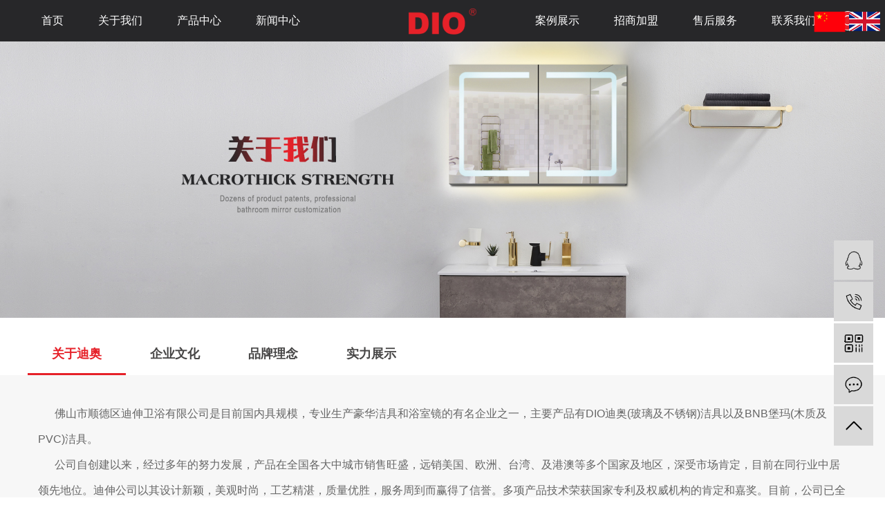

--- FILE ---
content_type: text/html;charset=utf-8
request_url: http://www.diobath.com/about_about/Companyprofile7aa.html
body_size: 5334
content:

<!DOCTYPE html>
<html lang="zh-CN">
<head>
    <meta charset="utf-8">
    <meta http-equiv="X-UA-Compatible" content="IE=edge">
	<meta name="baidu-site-verification" content="XlBuf6qIis" />
    <title>关于迪奥-佛山市顺德区迪伸卫浴有限公司</title>
    <meta name="keywords" content="关于迪奥"/>
    <meta name="description" content="佛山市顺德区迪伸卫浴有限公司是目前国内具规模，专业生产豪华洁具和浴室镜的有名企业之一，主要产品有DIO迪奥(玻璃及不锈钢)洁具以及BNB堡玛(木质及PVC)洁具。公司自创建以来，经过多年的努力发展，产品在全国各大中城市销售旺盛，远销美国、欧..."/>
    <meta name="viewport" content="width=device-width, initial-scale=1, maximum-scale=1, user-scalable=no">
    <link rel="shortcut icon" type="image/x-icon" href="http://www.diobath.com/"/>
    <link rel="stylesheet" href="http://www.diobath.com/template/default/assets/css/bootstrap.min.css">
    
    <link rel="stylesheet" href="http://www.diobath.com/template/default/assets/css/app.css">
    <link rel="stylesheet" href="http://www.diobath.com/template/default/assets/css/main.css">
    <link rel="stylesheet" href="http://www.diobath.com/template/default/assets/css/sample.css">
    <link rel="stylesheet" href="http://www.diobath.com/template/default/assets/css/slick.css">
    <script src="http://www.diobath.com/template/default/assets/js/jquery.min.js"></script>
    <script src="http://www.diobath.com/template/default/assets/js/slick.min.js"></script>
    <script>
    var config = {
        homeUrl: 'http://www.diobath.com/',
                copyCode: 0,
        isVisitor: 1
    }
</script>
<script src="http://www.diobath.com/template/default/assets/js/app.js"></script>


</head>
<body>
<div class="xymob-head visible-sm visible-xs">
    <div class="xymob-head-box">
        <div class="xymob-logo">
            <h1><a href="http://www.diobath.com/"><img src="http://www.diobath.com/data/upload/202005/20200522092110_616.png" /></a></h1>
        </div>
        <div class="xymob-navbtn">
            <span></span>
        </div>
        <div class="xymob-search-btn"><i class="icon-font icon-search"></i></div>
    </div>

    <div class="xymob-menu">
        <div class="xymob-menu-box">
            <ul class="xymob-nav">
                                <li>
                    <a href="/" >首页</a>
                                                                                </li>
                                <li>
                    <a href="http://www.diobath.com/about_about/" >关于我们</a>
                                                                                                    <div class="xymob-menu-jt"><i class="icon-font icon-down"></i></div>
                            <ul class="xymob-sub-menu">
                                                        <li><a href="http://www.diobath.com/about_about/Companyprofile7aa.html" >关于迪奥</a></li>
                                                        <li><a href="http://www.diobath.com/about_about/Companyhonorf05.html" >企业文化</a></li>
                                                        <li><a href="http://www.diobath.com/about_about/Brandcentere5c.html" >品牌理念</a></li>
                                                        <li><a href="http://www.diobath.com/about_about/Strengthdisplay33d.html" >实力展示</a></li>
                                                        </ul>
                                                                                        </li>
                                <li>
                    <a href="http://www.diobath.com/product/" >产品中心</a>
                                                                                                    <div class="xymob-menu-jt"><i class="icon-font icon-down"></i></div>
                            <ul class="xymob-sub-menu">
                                                        <li><a href="http://www.diobath.com/product/Bluminummirrorcabine/" >铝合金镜柜</a></li>
                                                        <li><a href="http://www.diobath.com/product/Bathroommirror791/" >浴室镜子</a></li>
                                                        <li><a href="http://www.diobath.com/product/Stainlesssteelmirror/" >不锈钢镜柜</a></li>
                                                        <li><a href="http://www.diobath.com/product/kitchenshelf686/" >铝合金置物架</a></li>
                                                        </ul>
                                                                                        </li>
                                <li>
                    <a href="http://www.diobath.com/news/" >新闻中心</a>
                                                                                                    <div class="xymob-menu-jt"><i class="icon-font icon-down"></i></div>
                            <ul class="xymob-sub-menu">
                                                        <li><a href="http://www.diobath.com/news/Companynewsb59/" >公司新闻</a></li>
                                                        <li><a href="http://www.diobath.com/news/Industryknowledgefcf/" >行业知识</a></li>
                                                        </ul>
                                                                                        </li>
                                <li>
                    <a href="http://www.diobath.com/case/" >案例展示</a>
                                                                                                    <div class="xymob-menu-jt"><i class="icon-font icon-down"></i></div>
                            <ul class="xymob-sub-menu">
                                                        <li><a href="http://www.diobath.com/case/Case6cc/" >经典案例</a></li>
                                                        </ul>
                                                                                        </li>
                                <li>
                    <a href="http://www.diobath.com/about_join/" >招商加盟</a>
                                                                                                    <div class="xymob-menu-jt"><i class="icon-font icon-down"></i></div>
                            <ul class="xymob-sub-menu">
                                                        <li><a href="http://www.diobath.com/about_join/Invitebusiness3c1.html" >加盟政策</a></li>
                                                        <li><a href="http://www.diobath.com/about_join/Cooperationrequired4.html" >合作要求</a></li>
                                                        <li><a href="http://www.diobath.com/about_join/Joinprocessd78.html" >加盟流程</a></li>
                                                        </ul>
                                                                                        </li>
                                <li>
                    <a href="http://www.diobath.com/about_fuwu/" >售后服务</a>
                                                                                                    <div class="xymob-menu-jt"><i class="icon-font icon-down"></i></div>
                            <ul class="xymob-sub-menu">
                                                        <li><a href="http://www.diobath.com/about_fuwu/Aftersalesservicef0d.html" >服务理念</a></li>
                                                        <li><a href="http://www.diobath.com/about_fuwu/Servicepolicy14f.html" >售后服务</a></li>
                                                        </ul>
                                                                                        </li>
                                <li>
                    <a href="http://www.diobath.com/about_contact/" >联系我们</a>
                                                                                                    <div class="xymob-menu-jt"><i class="icon-font icon-down"></i></div>
                            <ul class="xymob-sub-menu">
                                                        <li><a href="http://www.diobath.com/about_contact/lxc2e.html" >联系我们</a></li>
                                                        </ul>
                                                                                        </li>
                
            </ul>
            <div class="xymob-dlbtn">
                                <a href="http://www.diobath.com/login.php"><i class="icon-font icon-dl"></i>登 录</a>
                            </div>
        </div>
    </div>

    <div class="xymob-search">
        <div class="xymob-search-close-btn"><i class="icon-font icon-close"></i></div>
        <div class="xymob-search-box">
            <form method="get" name="formsearch" id="formsearch" action="http://www.diobath.com/search.php">
                <input type="text" name="wd" id="keyword" placeholder="请输入关键词搜索"/>
                <button type="submit" id="s_btn"><i class="icon-font"></i></button>
            </form>
        </div>
        <div class="xymob-seaerch-wz">
            <span>全站搜索</span>
            <a href="http://www.diobath.com/search.php?wd=led%E7%81%AF%E9%95%9C">led灯镜</a><a href="http://www.diobath.com/search.php?wd=led%E6%B5%B4%E5%AE%A4%E9%95%9C%E6%9F%9C">led浴室镜柜</a><a href="http://www.diobath.com/search.php?wd=%E9%93%9D%E5%90%88%E9%87%91%E9%95%9C%E6%9F%9C%E7%94%9F%E4%BA%A7%E5%8E%82%E5%AE%B6">铝合金镜柜生产厂家</a>
        </div>
    </div>
</div>

<div class="sample-head hidden-xs hidden-sm">
    <div class="vn1200">
          <div id="menu" >
<ul class="nav clearfix">
        <li>
        <a href="/" >首页        </a>
                                 </li>
        <li>
        <a href="http://www.diobath.com/about_about/" >关于我们        </a>
                                                    <div class="sec">
                                <a href="http://www.diobath.com/about_about/Companyprofile7aa.html" >关于迪奥</a>
                                <a href="http://www.diobath.com/about_about/Companyhonorf05.html" >企业文化</a>
                                <a href="http://www.diobath.com/about_about/Brandcentere5c.html" >品牌理念</a>
                                <a href="http://www.diobath.com/about_about/Strengthdisplay33d.html" >实力展示</a>
                                </div>
                                        </li>
        <li>
        <a href="http://www.diobath.com/product/" >产品中心        </a>
                                                    <div class="sec">
                                <a href="http://www.diobath.com/product/Bluminummirrorcabine/" >铝合金镜柜</a>
                                <a href="http://www.diobath.com/product/Bathroommirror791/" >浴室镜子</a>
                                <a href="http://www.diobath.com/product/Stainlesssteelmirror/" >不锈钢镜柜</a>
                                <a href="http://www.diobath.com/product/kitchenshelf686/" >铝合金置物架</a>
                                </div>
                                        </li>
        <li>
        <a href="http://www.diobath.com/news/" >新闻中心        </a>
                                                    <div class="sec">
                                <a href="http://www.diobath.com/news/Companynewsb59/" >公司新闻</a>
                                <a href="http://www.diobath.com/news/Industryknowledgefcf/" >行业知识</a>
                                </div>
                                        </li>
        <li>
        <a href="http://www.diobath.com/case/" >案例展示        </a>
                                                    <div class="sec">
                                <a href="http://www.diobath.com/case/Case6cc/" >经典案例</a>
                                </div>
                                        </li>
        <li>
        <a href="http://www.diobath.com/about_join/" >招商加盟        </a>
                                                    <div class="sec">
                                <a href="http://www.diobath.com/about_join/Invitebusiness3c1.html" >加盟政策</a>
                                <a href="http://www.diobath.com/about_join/Cooperationrequired4.html" >合作要求</a>
                                <a href="http://www.diobath.com/about_join/Joinprocessd78.html" >加盟流程</a>
                                </div>
                                        </li>
        <li>
        <a href="http://www.diobath.com/about_fuwu/" >售后服务        </a>
                                                    <div class="sec">
                                <a href="http://www.diobath.com/about_fuwu/Aftersalesservicef0d.html" >服务理念</a>
                                <a href="http://www.diobath.com/about_fuwu/Servicepolicy14f.html" >售后服务</a>
                                </div>
                                        </li>
        <li>
        <a href="http://www.diobath.com/about_contact/" >联系我们        </a>
                                                    <div class="sec">
                                <a href="http://www.diobath.com/about_contact/lxc2e.html" >联系我们</a>
                                </div>
                                        </li>
    </ul>
</div>

<script type="text/javascript">

$(function(){
    $('.nav > li').hover(function(){
        var sec_count  = $(this).find('.sec a').length;
        var a_height   = $(this).find('.sec a').eq(0).height();
        var sec_height =  sec_count *a_height;
        $(this).find('.sec').stop().animate({height:sec_height},300);
    },function(){
        $(this).find('.sec').stop().animate({height:0},300);
    });
});


</script>          <div id="search3" class="search hidden-xs clearfix">
                <div class="search1"></div>
                <form method="get" name="formsearch" id="formsearch1" action="http://www.diobath.com/search.php">
                   <div class="triangle"></div>
                   <div class="sinput">
                               <input type="text" name="wd" id="keyword" placeholder="输入关键词"/>
                               <input type="submit" id="s_btn" class="iconfont" value="搜索"/>
                   </div>
                </form>
          </div>
          <div class="sample-logo">
             <a href="http://www.diobath.com/"><img alt="led灯镜" src="http://www.diobath.com/data/upload/202005/20200522081410_515.png" /></a>
          </div>
    </div>
	<div class="language" style = "right:7px !important;left:auto !important;">
	     <a href="http://www.diobath.com/"><img src = "/123.jpg" style = "width:50px;height:31.25px;"/></a>
	     <a href="/cn"><img src = "/timg.jpg" style = "width:45px;height:28px;"/></a>
	 </div>
 </div>
 
 <script type="text/javascript">
    $(" .search1").click(function() {
        if ($(this).parents('#search3').find("#formsearch1").css("display") == "none") {
            $(this).parents('#search3').find("#formsearch1").stop().slideDown();
        } else {
            $(this).parents('#search3').find("#formsearch1").stop().slideUp();
        }
    })
 </script>
 
 
 

<div class="page-banner">
        <img src="http://www.diobath.com/data/upload/202006/20200623103200_718.jpg" alt="关于我们">
    </div>



<div class="page-wrap">
                
        <div class="page-wrap-left xymob-menu-click">
            <div class="vn1200">
                <div class="xymob-left-close-btn"><i class="icon-font icon-close"></i></div>
                <div class="xypg-left">
                                        <div class="xypg-left-box xypg-left-menu">
                        <div class="xypg-left-title">
                            <h3>
                            简介<span></span>
                            </h3>
                        </div>
                        <div class="xypg-left-con">
                            
                            <ul class="xypg-left-nav">
        <li>
        <a href="http://www.diobath.com/about_about/Companyprofile7aa.html" >
        关于迪奥</a>
        <div class="first-nav-btn"></div>
            </li>
        <li>
        <a href="http://www.diobath.com/about_about/Companyhonorf05.html" >
        企业文化</a>
        <div class="first-nav-btn"></div>
            </li>
        <li>
        <a href="http://www.diobath.com/about_about/Brandcentere5c.html" >
        品牌理念</a>
        <div class="first-nav-btn"></div>
            </li>
        <li>
        <a href="http://www.diobath.com/about_about/Strengthdisplay33d.html" >
        实力展示</a>
        <div class="first-nav-btn"></div>
            </li>
    </ul>                            
                        </div>
                    </div>
                </div>
            </div>
        </div>
        

                
        <div class="page-wrap-right">
            <div class="vn1200">
                <div class="xypg-right-content">
                    
                    <p style="text-indent: 2em; line-height: 3em;"><span style="font-size: 16px;"></span></p><p style="text-indent: 2em; line-height: 3em;"><span style="font-size: 16px;">佛山市顺德区迪伸卫浴有限公司是目前国内具规模，专业生产豪华洁具和浴室镜的有名企业之一，主要产品有DIO迪奥(玻璃及不锈钢)洁具以及BNB堡玛(木质及PVC)洁具。</span></p><p style="text-indent: 2em; line-height: 3em;"><span style="font-size: 16px;">公司自创建以来，经过多年的努力发展，产品在全国各大中城市销售旺盛，远销美国、欧洲、台湾、及港澳等多个国家及地区，深受市场肯定，目前在同行业中居领先地位。迪伸公司以其设计新颖，美观时尚，工艺精湛，质量优胜，服务周到而赢得了信誉。多项产品技术荣获国家专利及权威机构的肯定和嘉奖。目前，公司已全面通过ISO9001:2000国际质量体系认证，并荣获佛山市“标准化良好行为企业”称号。</span></p><p style="text-indent: 2em; line-height: 3em;"><span style="text-indent: 2em; font-size: 16px;">为进一步开拓发展国内外市场，迪伸公司热忱期待与广大客户商合作交流。高素质的人才储备和科学的管理机制，将为您提供完善高效的服务。</span></p><p style="text-indent: 2em; line-height: 3em;"><span style="font-size: 16px;"><br/></span></p><p style="line-height: 3em;"><img src="/data/upload/202005/1590626805817217.jpg" title="1590626805817217.jpg" alt="00封面.jpg"/><br/></p>
                    
                </div>
                            </div>
        </div>
        

                
        <div class="page-mob-tool">
            <ul>
                <li class="xymob-page-navbtn"><i class="icon-font icon-dots-horizontal"></i></li>
                <li class="xymob-page-backtop"><i class="icon-font icon-top"></i></li>
            </ul>
        </div>
        

</div>


<div class="sample-foot">
	<div class="vn1200">
		<ul class="ads4 hidden-xs hidden-sm">
						<li>
				<a href="" class="img" >
					<div class="imgs">
						<img src="http://www.diobath.com/data/upload/202005/20200523080633_963.png" alt="案例" />
					</div>
					<h3>案例</h3>
				</a>
			</li>
						<li>
				<a href="" class="img" >
					<div class="imgs">
						<img src="http://www.diobath.com/data/upload/202005/20200523080646_972.png" alt="新闻" />
					</div>
					<h3>新闻</h3>
				</a>
			</li>
						<li>
				<a href="" class="img" >
					<div class="imgs">
						<img src="http://www.diobath.com/data/upload/202005/20200523080659_558.png" alt="视频" />
					</div>
					<h3>视频</h3>
				</a>
			</li>
						<li>
				<a href="" class="img" >
					<div class="imgs">
						<img src="http://www.diobath.com/data/upload/202005/20200523080713_216.png" alt="加盟" />
					</div>
					<h3>加盟</h3>
				</a>
			</li>
					</ul>
		<div class="foot-con clearfix hidden-xs hidden-sm">
			<div class="foot-all foot1">
				<h3>产品中心</h3>
				<ul class="secs">
													<li>
								<a href="http://www.diobath.com/product/Bluminummirrorcabine/" >铝合金镜柜</a>
							</li>
													<li>
								<a href="http://www.diobath.com/product/Bathroommirror791/" >浴室镜子</a>
							</li>
													<li>
								<a href="http://www.diobath.com/product/Stainlesssteelmirror/" >不锈钢镜柜</a>
							</li>
													<li>
								<a href="http://www.diobath.com/product/kitchenshelf686/" >铝合金置物架</a>
							</li>
										</ul>
			</div>
			<div class="foot-all foot2">
				<h3>招商加盟</h3>
				<ul class="secs">
													<li>
								<a href="http://www.diobath.com/about_join/Invitebusiness3c1.html" >加盟政策</a>
							</li>
													<li>
								<a href="http://www.diobath.com/about_join/Cooperationrequired4.html" >合作要求</a>
							</li>
													<li>
								<a href="http://www.diobath.com/about_join/Joinprocessd78.html" >加盟流程</a>
							</li>
										</ul>
			</div>
			<div class="foot-all foot3">
				<h3>售后服务</h3>
				<ul class="secs">
													<li>
								<a href="http://www.diobath.com/about_fuwu/Aftersalesservicef0d.html" >服务理念</a>
							</li>
													<li>
								<a href="http://www.diobath.com/about_fuwu/Servicepolicy14f.html" >售后服务</a>
							</li>
										</ul>
			</div>
			<div class="foot-all foot4">
				<h3>关于我们</h3>
				<ul class="secs">
													<li>
								<a href="http://www.diobath.com/about_about/Companyprofile7aa.html" >关于迪奥</a>
							</li>
													<li>
								<a href="http://www.diobath.com/about_about/Companyhonorf05.html" >企业文化</a>
							</li>
													<li>
								<a href="http://www.diobath.com/about_about/Brandcentere5c.html" >品牌理念</a>
							</li>
													<li>
								<a href="http://www.diobath.com/about_about/Strengthdisplay33d.html" >实力展示</a>
							</li>
										</ul>
			</div>
			<div class="foot-all foot5">
				<h3>新闻中心</h3>
				<ul class="secs">
													<li>
								<a href="http://www.diobath.com/news/Companynewsb59/" >公司新闻</a>
							</li>
													<li>
								<a href="http://www.diobath.com/news/Industryknowledgefcf/" >行业知识</a>
							</li>
										</ul>
			</div>
			<div class="foot-erweima">
				<p><img src="/data/upload/202005/1590193887689307.png" title="1590193887689307.png" alt="未标题-38.png"/></p>
			</div>
		</div>
		<div class="foot-jishu clearfix">
			<div class="jishu-left">
				All rights reserved   ©    <span>佛山市顺德区迪伸卫浴有限公司</span>
			</div>
			<div class="jishu-left">
				<a href = "https://beian.miit.gov.cn/" target="_blank" rel = "nofollow"> &nbsp; &nbsp; &nbsp; &nbsp; &nbsp; 粤ICP备18019364号</a>
			    <a href = "/sitemap1.html" target="_blank" > &nbsp; &nbsp; &nbsp; &nbsp; &nbsp; 网站地图</a>
				<a href = "sitemap1.xml" target="_blank" > &nbsp; &nbsp; &nbsp; &nbsp; &nbsp; xml</a>
			</div>
			<div class="jishu-right">
				技术支持:顺的网络
			</div>
		</div>
	</div>
</div>

<!-- 右侧客服 -->
<!-- 侧边工具栏 -->
<div id="toolbar">
    <ul>
                        <li><a href="http://wpa.qq.com/msgrd?v=3&amp;uin=710726452&amp;site=qq&amp;menu=yes" target="_blank">
            <span class="icon-font icon-qq"></span>
            <span class="wz">客服咨询</span>
        </a></li>
                        <li><a href="javascript:;">
            <span class="icon-font icon-phone"></span>
            <span class="wz"></span>
        </a></li>
        <li class="ewm">
            <span class="icon-font icon-ewm"></span>
                        <div class="ewm-box"><img src="http://www.diobath.com/data/upload/202005/20200526160002_170.png" alt="二维码" /></div>
                    </li>
        <li><a href="http://www.diobath.com/inquiry/">
            <span class="icon-font icon-message"></span>
            <span class="wz">在线留言</span>
        </a></li>
        <li class="backtop"><span class="icon-font icon-top"></span></li>
    </ul>
</div>

<script>
    $(function () {
        // 返回顶部
        app.backTop("#toolbar .backtop",300);
        var imgUrl = 'http://www.diobath.com/';
        if($(".ewm-box img").attr('src') == imgUrl ) {
            $(".ewm-box").remove();
        }
    })
</script>



<script src="http://www.diobath.com/template/default/assets/js/main.js"></script>
<script src="http://www.diobath.com/template/default/assets/js/common.js"></script>


<script type="text/javascript">document.write(unescape("%3Cspan id='cnzz_stat_icon_1279037610'%3E%3C/span%3E%3Cscript src='https://v1.cnzz.com/z_stat.php%3Fid%3D1279037610%26show%3Dpic1' type='text/javascript'%3E%3C/script%3E"));</script>
</body>
</html>


--- FILE ---
content_type: text/css
request_url: http://www.diobath.com/template/default/assets/css/main.css
body_size: 2823
content:
/*初始化样式*/
html {
    margin: 0;
    padding: 0;
    border: 0;
}

body,
div,
span,
object,
iframe,
h1,
h2,
h3,
h4,
p,
blockquote,
pre,
a,
address,
code,
b,
em,
img,
dl,
dt,
dd,
ol,
ul,
li,
fieldset,
form,
label,
footer,
header,
hgroup,
nav,
section {
    margin: 0;
    padding: 0;
    border: 0;
}

body {
    background: #fff;
    color: #666;
    position: relative;
    font: 12px/1.5 Microsoft YaHei, arial, 宋体, sans-serif;
    vertical-align: baseline;
    width: 100%;
    overflow-x: hidden;
}

a {
    text-decoration: none;
    outline: none;
}

a:link {
    color: #666;
}

a:visited {
    color: #666;
}

a:hover,
a:active,
a:focus {
    color: #009b4c;
    text-decoration: none;
    outline: none;
}

input {
    padding: 0;
    margin: 0;
    font-family: 'Microsoft YaHei';
}

img {
    border: none;
    background: none;
    vertical-align: middle;
}

ul,
ol,
li {
    list-style-type: none;
}

select,
input,
img,
select {
    vertical-align: middle;
}

table {
    border-collapse: collapse;
    border-spacing: 0
}

table,
th,
td {
    vertical-align: middle
}

.clearfix:after {
    content: ".";
    display: block;
    height: 0;
    clear: both;
    overflow: hidden;
    visibility: hidden;
}

.clearfix {
    zoom: 1
}

.clearboth {
    height: 0px;
    line-height: 0px;
    overflow: hidden;
    clear: both;
    font-size: 0px;
}

h1,
h2,
h3,
h4 {
    font-size: 12px;
    font-weight: bold;
}

hr {
    border: 0;
    border-top: 1px solid #ccc;
    height: 0;
}
.xypg-right-content img{max-width:100%; height:auto !important;width:auto !important;}
.xypg-right-content {padding: 0px 15px;}
/*----- Common css ------*/
.fl {
    float: left;
}

.fr {
    float: right;
}

.di {
    _display: inline;
}

.fwn {
    font-weight: normal;
}

.dib {
    *display: inline;
    _zoom: 1;
    _display: inline;
    _font-size: 0px;
}


/*滚动*/
#demo {
    overflow: hidden;
    width: 100%;
    margin: 0 auto;
}

#indemo {
    float: left;
    width: 800% !important;
}

#demo1 {
    float: left;
}

#demo2 {
    float: left;
}

#m_demo {
    overflow: hidden;
    width: 92%;
    margin: 0 auto;
}

#m_indemo {
    float: left;
    width: 800% !important;
}

#m_demo1 {
    float: left;
}

#m_demo2 {
    float: left;
}


.wh {
    width: 1200px;
    margin: 0 auto;
}

.pos {
    position: relative;
    width: 1920px;
    left: 50%;
    margin-left: -960px;
}

.com-img {
    display: inline;
    overflow: hidden;
    margin: 0 auto;
    display: table;
}

.com-img img {
    transition: all 0.8s;
    -webkit-transition: all 0.8s;
    -moz-transition: all 0.8s;
    -o-transition: all 0.8s;
}

.com-img:hover img {
    transform: scale(1.2);
    -webkit-transform: scale(1.2);
    -moz-transform: scale(1.2);
    -o-transform: scale(1.2);
    -ms-transform: scale(1.2);
}



.roll_product {
    float: left;
}

.plist {
    margin-top: 56px;
}

.plist li {
    margin-right: 15px;
    margin-bottom: 15px;
}

.plist li:nth-child(3n) {
    margin-right: 0;
}

.plist li a.img {
    border: 1px solid #e5e5e5;
    display: block;
}

.plist li a.img img {
    width: 388px;
    height: 388px;
}

.plist li h3 a {
    display: block;
    color: #fff;
    font-size: 16px;
    font-weight: normal;
}

/*头部样式*/
.top1 {
    height: 27px;
    background: #e6e6e6;
    color: #595959;
    line-height: 27px;
    overflow: hidden;
    font-size: 13px;
}

.top2 {
    height: 143px;
    overflow: hidden;
}

#header {
    width: 1000px;
    margin: 0 auto;
}

.logo {
    float: left;
    line-height: 143px;
}

.top2 .k2 {
    margin-top: 35px;
    font-size: 16px;
    color: #333333;
    line-height: 35px;
    text-align: right;
}

.topLink {
    float: right;
    text-align: right;
    position: relative;
    z-index: 9999;
}

.translate {
    width: 100px;
    position: absolute;
    left: 0;
    top: 10px;
    z-index: 9999;
}

.tran-in {
    left: 120px;
}

.translate li {
    border: 1px dashed #cccccc;
    line-height: 26px;
    text-align: left;
    background: #fff;
}

.translate li a {
    display: block;
    padding-left: 10px;
    background: url(../images/dot4.png) no-repeat 88% 11px;
}

.translate li a:hover {
    text-decoration: none;
    color: #275cea;
    cursor: pointer;
}

.translate-en {
    display: none;
    padding: 6px;
    padding-top: 0px;
}

.translate li .translate-en a {
    padding-left: 0px;
    text-align: center;
    background: #fff;
    border-bottom: 1px solid #cccccc;
}

.translate li .translate-en a:hover {
    font-weight: bold;
}

.topLink .f_count {
    color: #ff0000;
    font-size: 13px;
    font-weight: bold;
}

.topLink .k1 a {
    color: #595959;
}

.topLink .k2 {
    color: #074b91;
    font-size: 14px;
    font-family: "微软雅黑";
}


/*热门搜索*/
.sou {
    margin: 15px 0;
}

#formsearch {
    float: right;
}

.hotSearch {
    float: left;
    height: 24px;
    line-height: 24px;
    font-weight: normal;
}

#search-type {
    float: left;
    width: 100px;
    height: 24px;
    border: 1px solid #c8c8c8;
    margin-right: 5px;
}


/*搜索和热门搜索*/
.hotSearch a {
    margin-right: 6px;
}



/*首页banner*/
.banner {
    position: relative;
}

.banner {
    width: 100%;
    height: 100%;
}

.banner ul.bb {
    position: relative;
    padding: 0px;
    margin: 0px;
    z-index: 5;
    width: 100%;
    height: 100%;
}

.banner ul.bb li {
    position: absolute;
    display: none;
    width: 100%;
    height: 100%;
}

.banner ul.bb li a {
    width: 100%;
    display: block;
    height: 100%;
}

.banner ul.bb li a img {
    width: 100%;
    height: 100%;
}

.banner .num {
    position: absolute;
    right: 0;
    bottom: 40px;
    z-index: 100;
    text-align: center;
    width: 100%;
}

.banner .num li {
    display: inline-block;
    margin: 0 5px;
    width: 61px;
    height: 6px;
    text-indent: -100px;
    overflow: hidden;
    background: #009b4c;
}

.banner .num li.num_hover {
    background-color: #e15616;
}

.banner .num li.num_hover a {
    color: #fff;
}

.banner .num li a {
    float: left;
    display: inline;
    text-align: center;
    color: #666;
    text-decoration: none;
    cursor: pointer;
    width: 16px;
    height: 16px;
    line-height: 16px;
}




/*导航栏样式*/
.nav li {
    text-align: center;
    float: left;
    position: relative;
    z-index: 999;
    margin-left: 0.83%;
}

.nav li:nth-child(1){
    margin-left: 0px;
}

.nav li:nth-child(5){
    margin-left: 27.4%;
}

.nav li a {
    display: block;
    line-height: 60px;
    color: #fff;
    height: 60px;
    padding: 0 20px;
    font-size: 16px;
}

.nav li a:hover {
    color: #fff;
    text-decoration: none;
    background-color: #e62129;
}

.nav>li>a:focus,
.nav>li>a:hover {
    text-decoration: none;
    background-color: #e62129;
}

.nav .sec {
    height: 0;
    background: #009b4c;
    color: #fff;
    overflow: hidden;
    z-index: 9999;
    position: absolute;
    top: 60px;
    left: 0px;
    width: 100%;
    display: none;
}

.nav .sec a {
    background: #009b4c;
    color: #fff;
    height: 38px;
    line-height: 38px;
    font-size: 14px;
}

.nav .sec a:hover {
    background: #e15616;
    text-decoration: none;
}


@media(max-width:1300px){
    .nav li:nth-child(5){
        margin-left: 25%;
    }
}

@media(max-width:1024px){
    .nav li:nth-child(5){
        margin-left: 15%;
    }
}










/*友情链接*/
.link {
    border-top: 7px solid #ed8e06;
    border-bottom: 1px solid #098732;
    padding: 17px 0;
    background: #009b4c;
    margin-top: 43px;
}

.f_link {
    width: 1200px;
    height: 40px;
    line-height: 40px;
    margin: 0 auto;
    background: url(../images/link.png)no-repeat left;
}

/*页面底部*/
#footer {
    height: 321px;
    background: #009b4c;
}

.ff_er {
    width: 324px;
    height: 304px;
    background: #009b4c;
}

.ff_er h3 {
    font-weight: normal;
    color: #fff;
    font-size: 24px;
    padding-top: 42px;
}

.ff_er .er {
    margin-top: 30px;
    text-align: center;
    font-size: 20px;
    color: #fff;
    line-height: 50px;
}

.ff_cont h3 {
    color: #fff;
    font-size: 24px;
    font-weight: normal;
    margin-bottom: 6px;
}

.ff_cont {
    width: 414px;
    padding-right: 65px;
    background: url(../images/line2.png) no-repeat right top;
    margin-top: 42px;
    color: #fff;
    font-size: 14px;
    line-height: 26px;
    border-right: 1px solid #d8e1dd;
    padding-bottom: 20px;
}

.ff_cont a {
    color: #fff;
    font-size: 14px;
}

.nav_foot {
    width: 395px;
    margin-top: 65px;
    line-height: 39px;
}

.nav_foot a {
    color: #fff;
    font-size: 14px;
}

.copyright {
    text-align: center;
    line-height: 24px;
}














/*内页左侧样式*/


/*.left{width: 225px;float: left;}
.right{width: 940px;float: right;}
.xypg-case-list li{width:300px;}
.xypg-product-list li{width: 293px;}
.xypg-product-list li .img img{width: 271px;height: 205px;}
.relate-product-slick .owl-item .img img{    width: 213px;height: 159px;}
.xypg-case-list li .img img{width: 300px;height: 300px;}
.page-product-inquiry a{color: #fff;}
.page-mob-tool{display: none;}*/
.page-product-inquiry a {
    color: #fff;
}

#menu{
    position: relative;
}


.language{
    position: absolute;
    line-height: 60px;
    left:0;
    z-index: 999;
    top: 0px;
    color: #fff;
}

.language a{
    font-size: 14px;
    color: #fff;
}
















--- FILE ---
content_type: text/css
request_url: http://www.diobath.com/template/default/assets/css/sample.css
body_size: 4225
content:
@charset "UTF-8";
.vn1200 {
  max-width: 1200px;
  margin: 0 auto;
}

.sample-head {
  background: #272729;
  position: relative;
}

.sample-head .vn1200 {
  position: relative;
}

.sample-head .vn1200 .sample-logo {
  width: 100%;
  position: absolute;
  top: 0px;
  left: 0px;
  line-height: 60px;
  z-index: 9;
  text-align: center;
}

.sample-head .vn1200 #search3 {
  width: 28px;
  height: 60px;
  cursor: pointer;
  position: absolute;
  right: -40px;
  top: 0px;
  z-index: 999;
}

.sample-head .vn1200 #search3 .search1 {
  width: 28px;
  height: 60px;
  background: url(../images/sss.png) no-repeat center center;
}

@media (max-width: 1300px) {
  .sample-head .vn1200 #search3 {
    right: 0px;
  }
}

.sample-head .vn1200 #formsearch1 {
  position: absolute;
  z-index: 20;
  top: 60px;
  right: 0;
  display: none;
  width: 350px;
  margin-left: -20px;
  padding: 20px;
  border: 1px solid #e0e0e0;
  background: #fff;
}

.sample-head .vn1200 #formsearch1 input {
  position: absolute;
  top: 1px;
  width: 100%;
  height: 34px;
  -webkit-transition: border-color .15s ease-in-out, -webkit-box-shadow .15s ease-in-out;
  border: 1px solid #ccc;
  -webkit-box-shadow: inset 0 1px 1px rgba(0, 0, 0, 0.075);
  box-shadow: inset 0 1px 1px rgba(0, 0, 0, 0.075);
}

.sample-head .vn1200 #formsearch1 input:focus {
  border-color: #66afe9;
  outline: 0;
  -webkit-box-shadow: inset 0 1px 1px rgba(0, 0, 0, 0.075), 0 0 8px rgba(102, 175, 233, 0.6);
  box-shadow: inset 0 1px 1px rgba(0, 0, 0, 0.075), 0 0 8px rgba(102, 175, 233, 0.6);
}

.sample-head .vn1200 .sinput {
  position: relative;
  height: 36px;
}

.sample-head .vn1200 #formsearch1 input#keyword {
  outline: none;
  text-indent: 6px;
}

.sample-head .vn1200 #formsearch1 input#s_btn {
  position: absolute;
  z-index: 2;
  top: 1px;
  right: -1px;
  width: 39px;
  height: 34px;
  border: 0;
  outline: none;
  color: #fff;
  background: #000;
  cursor: pointer;
  font-size: 13px;
}

.sample-head .vn1200 .search .triangle {
  position: absolute;
  top: -15px;
  right: 0;
  display: none\9;
  overflow: hidden;
  width: 320px;
  height: 15px;
}

/*鼠标经过*/
.product-pc {
    transition: all 0.2s linear;
}
.product-pc:hover {
    box-shadow: 0 10px 20px rgba(0,0,0,0.1);
    transform: translateY(-5px);
}

/*产品中心*/
.sample-product {
  background: #eeeeee;
  margin-top: 50px;
}

.sample-product .vn1200 {
  position: relative;
}

.sample-product .product-left {
  float: left;
  width: 56%;
}

.sample-product .product-left .title {
  text-align: center;
  margin-top: 115px;
}

.sample-product .product-left .title img {
  max-width: 100%;
}

.sample-product .product-left .wz {
  text-align: center;
  font-size: 12px;
  text-transform: uppercase;
  color: #595959;
  margin-top: 30px;
  line-height: 22px;
}

.sample-product .product-left .ads1 {
  width: 56%;
  position: absolute;
  left: 0px;
  bottom: 0px;
}

.sample-product .product-left .ads1 li {
  float: left;
  position: relative;
  width: 31%;
  margin-left: 3.5%;
}

.sample-product .product-left .ads1 li:nth-child(1) {
  margin-left: 0;
}

.sample-product .product-left .ads1 li img {
  width: 100%;
}

.sample-product .product-left .ads1 li h3 {
  position: absolute;
  width: 100%;
  left: 0px;
  bottom: 0px;
  line-height: 50px;
  font-size: 16px;
  color: #ffffff;
  font-family: "Arial";
  text-transform: uppercase;
  text-align: center;
  font-weight: 400;
}

.sample-product .product-right {
  float: right;
  width: 39.5%;
}

.sample-product .product-right li {
  position: relative;
}

.sample-product .product-right li img {
  width: 100%;
}

.sample-product .product-right li h3 {
  width: 100%;
  position: absolute;
  line-height: 58px;
  font-size: 14px;
  color: #ffffff;
  text-transform: uppercase;
  left: 0px;
  bottom: 0px;
  text-align: center;
  font-weight: 400;
}

@media (max-width: 768px) {
  .sample-product {
    padding: 0 1%;
  }
  .sample-product .product-left {
    float: none;
    width: 100%;
  }
  .sample-product .product-left .title {
    margin-top: 25px;
  }
  .sample-product .product-left .title img{
      width:60%;
  }
  .sample-product .product-left .wz{
      margin-top:15px;
  }
  .sample-product .product-left .ads1 {
    position: static;
    width: 100%;
    margin-top: 20px;
  }
  .sample-product .product-left .ads1 li {
    width: 33%;
    margin-left: 0.5%;
  }
  .sample-product .product-left .ads1 li h3 {
    font-size: 12px;
    line-height: 30px;
  }
  .sample-product .product-right {
    float: none;
    width: 100%;
    margin-top: 15px;
  }
}

/*品牌实力*/
.sample-brand {
  margin-top: 60px;
}

.sample-brand .brand-title .title {
  float: left;
  width: 29.5%;
}

.sample-brand .brand-title .title img {
  max-width: 100%;
}

.sample-brand .brand-title .sz {
  float: right;
  width: 61%;
  text-align: justify;
}

.sample-brand .brand-title .sz:after {
  display: inline-block;
  overflow: hidden;
  width: 100%;
  height: 0;
  content: '';
}

.sample-brand .brand-title .sz li {
  position: relative;
  display: inline-block;
  vertical-align: top;
  overflow: hidden;
  text-align: center;
}

.sample-brand .brand-title .sz li h3 {
  font-size: 68px;
  color: #ae6f34;
  font-family: "Arial";
  line-height: 68px;
}

.sample-brand .brand-title .sz li h3 span {
  font-size: 36px;
  color: #696969;
}

.sample-brand .brand-title .sz li p {
  font-size: 16px;
  color: #b2b2b2;
  font-family: "Arial";
  line-height: 16px;
  text-transform: uppercase;
}

.sample-brand .brand-title .sz li:nth-child(2) h3 {
  color: #e3151e;
}

.sample-brand .brand-title .sz li:nth-child(3) h3 {
  color: #ae6f34;
}

.sample-brand .brand-con {
  margin-top: 20px;
  background: url(../images/tus.png) no-repeat left center;
}

.sample-brand .brand-con .brand-left {
  float: left;
  width: 40.5%;
}

.sample-brand .brand-con .brand-left .img {
  text-align: right;
}

.sample-brand .brand-con .brand-left .img img {
  max-width: 100%;
}

.sample-brand .brand-con .brand-left h3 {
  font-size: 38px;
  color: #2f2f2f;
  line-height: 38px;
  font-family: "Arial";
  margin-left: 45px;
  margin-top: 88px;
  text-transform: uppercase;
}

.sample-brand .brand-con .brand-left .wz {
  font-size: 12px;
  color: #727272;
  text-transform: uppercase;
  margin-top: 12px;
  margin-left: 45px;
}

.sample-brand .brand-con .brand-right {
  width: 58.5%;
  float: right;
}

.sample-brand .brand-con .brand-right li {
  float: left;
}

.sample-brand .brand-con .brand-right li:nth-child(1) {
  width: 44.5%;
}

.sample-brand .brand-con .brand-right li:nth-child(2) {
  width: 53.5%;
  margin-left: 2%;
}

.sample-brand .brand-con .brand-right li:nth-child(3) {
  width: 53.5%;
  margin-left: 2%;
  margin-top: 2%;
}

.sample-brand .brand-con .brand-right li img {
  width: 100%;
}

@media (max-width: 1150px) {
  .sample-brand .brand-title {
    padding: 0 15px;
  }
  .sample-brand .brand-title .title {
    width: 25.5%;
  }
  .sample-brand .brand-title .sz {
    width: 72.5%;
  }
  .sample-brand .brand-title .sz li h3 {
    font-size: 57px;
    line-height: 57px;
  }
  .sample-brand .brand-con {
    background: url(../images/tus1.png) no-repeat left top;
    padding-top: 18px;
    padding-bottom: 17px;
  }
  .sample-brand .brand-con .brand-left {
    width: 33%;
  }
  .sample-brand .brand-con .brand-left .img img {
    width: 90%;
  }
  .sample-brand .brand-con .brand-left h3 {
    margin-left: 34px;
    margin-top: 61px;
  }
  .sample-brand .brand-con .brand-left .wz {
    margin-left: 34px;
    margin-top: 5px;
  }
  .sample-brand .brand-con .brand-right {
    width: 64.5%;
    margin-right: 15px;
  }
}

@media (max-width: 768px) {
  .sample-brand {
    margin-top: 30px;
  }
  .sample-brand .brand-title .title {
    float: none;
    width: 100%;
  }
  .sample-brand .brand-title .title img {
    width: 35%;
  }
  .sample-brand .brand-title .sz {
    float: none;
    width: 100%;
    margin-top: 15px;
  }
  .sample-brand .brand-title .sz li {
    display: block;
    width: 33%;
    float: left;
    margin-left: 0.5%;
  }
  .sample-brand .brand-title .sz li:nth-child(1) {
    margin-left: 0px;
  }
  .sample-brand .brand-title .sz li h3 {
    font-size: 24px;
    line-height: 24px;
  }
  .sample-brand .brand-title .sz li h3 span {
    font-size: 17px;
  }
  .sample-brand .brand-title .sz li p {
    text-transform: initial;
    margin-top: 5px;
  }
  .sample-brand .brand-con {
    background: none;
    padding-top: 0px;
  }
  .sample-brand .brand-con .brand-left {
    float: none;
    width: 100%;
    padding: 0 15px;
  }
  .sample-brand .brand-con .brand-left .img {
    text-align: center;
  }
  .sample-brand .brand-con .brand-left .img img {
    width: 100%;
  }
  .sample-brand .brand-con .brand-left h3 {
    margin: 0px;
    margin-top: 20px;
  }
  .sample-brand .brand-con .brand-left .wz {
    margin-left: 0px;
  }
  .sample-brand .brand-con .brand-right {
    float: none;
    width: 100%;
    margin: 0px;
    padding: 0 15px;
    margin-top: 15px;
  }
}

@media (max-width: 520px) {
  .sample-brand .brand-title .title {
    float: none;
    width: 100%;
  }
  .sample-brand .brand-title .title img {
    width: 65%;
  }
}

/*优势*/
.sample-youshi {
  margin-top: 100px;
}

.sample-youshi .vn1200 {
  position: relative;
}

.sample-youshi .vn1200 .title1 {
  position: absolute;
  left: 0px;
  top: -30px;
}

.sample-youshi .vn1200 .title1 img {
  max-width: 100%;
}

.sample-youshi .vn1200 .title2 {
  position: absolute;
  left: 0px;
  top: 184px;
}

.sample-youshi .vn1200 .title2 img {
  max-width: 100%;
}

.sample-youshi .vn1200 .youshi11 {
  display: none;
}

.sample-youshi .vn1200 .youshi-con {
  max-width: 1024px;
  margin-left: 176px;
}

.sample-youshi .vn1200 .youshi-con .youshi1 {
  float: left;
  max-width: 428px;
  margin-top: 83px;
}

.sample-youshi .vn1200 .youshi-con .youshi1 .wz li {
  background: #fdfbfb;
}

.sample-youshi .vn1200 .youshi-con .youshi1 .wz li:nth-child(2) {
  background: #eeeeee;
}

.sample-youshi .vn1200 .youshi-con .youshi1 .imgs img {
  width: 100%;
}

.sample-youshi .vn1200 .youshi-con .youshi2 {
  float: left;
  max-width: 596px;
}

.sample-youshi .vn1200 .youshi-con .youshi2 .wz li {
  background: #d31d24;
}

.sample-youshi .vn1200 .youshi-con .youshi2 .wz li:nth-child(1) h3 {
  color: #fff;
}

.sample-youshi .vn1200 .youshi-con .youshi2 .wz li:nth-child(1) h2 {
  color: #fff;
}

.sample-youshi .vn1200 .youshi-con .youshi2 .wz li:nth-child(2) {
  background: #eeeeee;
}

.sample-youshi .vn1200 .youshi-con .youshi2 .imgs1 img {
  width: 100%;
}

.sample-youshi .vn1200 .youshi-con .wz li {
  width: 214px;
  height: 170px;
  float: left;
  text-align: center;
}

.sample-youshi .vn1200 .youshi-con .wz li h3 {
  font-size: 20px;
  color: #2f2f2f;
  line-height: 20px;
  font-weight: 400;
  text-transform: uppercase;
  font-family: "Arial";
  padding-top: 50px;
}

.sample-youshi .vn1200 .youshi-con .wz li h2 {
  font-size: 12px;
  color: #b2b2b2;
  font-weight: 400;
  font-family: "Myriad Pro";
  line-height: 18px;
  margin-top: 15px;
}

@media (max-width: 1024px) {
  .sample-youshi .vn1200 .youshi-con {
    margin-left: 134px;
  }
  .sample-youshi .vn1200 .youshi-con .youshi1 {
    display: none;
  }
  .sample-youshi .vn1200 .youshi11 {
    display: block !important;
  }
  .sample-youshi .youshi2 {
    width: 445px;
  }
}

@media (max-width: 768px) {
  .sample-youshi {
    margin-top: 30px;
    padding: 0 15px;
  }
  .sample-youshi .vn1200 .title1 img {
    width: 50%;
  }
  .sample-youshi .vn1200 .title2 {
    top: 5%;
  }
  .sample-youshi .vn1200 .title2 img {
    width: 60%;
  }
  .sample-youshi .vn1200 .youshi-con {
    width: 100%;
    margin-left: 0px;
  }
  .sample-youshi .vn1200 .youshi-con .youshi1 {
    margin-top: 30px;
    max-width: 100%;
    width: 100%;
  }
  .sample-youshi .vn1200 .youshi-con .youshi1 .imgs {
    text-align: right;
  }
  .sample-youshi .vn1200 .youshi-con .youshi1 .imgs img {
    width: 75%;
  }
  .sample-youshi .vn1200 .youshi-con .youshi2 {
    width: 100%;
    max-width: 100%;
  }
  .sample-youshi .vn1200 .youshi-con .wz li {
    width: 50%;
  }
  .sample-youshi .vn1200 .youshi-con .wz li h3 {
    padding-top: 25px;
  }
}

/*案例展示*/
.sample-case {
  background: #eeeeee;
  padding-top: 10px;
  margin-top: 60px;
  padding-bottom: 40px;
}

.sample-case .title img {
  max-width: 100%;
}

.sample-case #news_rec {
  margin-top: 70px;
  position: relative;
}

.sample-case #news_rec .swiper-slide .news-img img {
  width: 100%;
}

.sample-case #news_rec .swiper-slide .news-txt h2 {
  display: none;
  font-size: 18px;
  font-weight: 400;
  text-transform: uppercase;
  color: #2f2f2f;
  margin-top: 20px;
}

.sample-case #news_rec .swiper-slide-active .news-txt h2 {
  display: block;
}

.sample-case #news_rec .swiper-button-next, .sample-case #news_rec .swiper-button-prev {
  top: -8%;
}

.sample-case #news_rec .swiper-button-prev {
  width: 34px;
  height: 62px;
  right: 10%;
  left: auto;
  background-image: url(../images/rights2.png);
}

.sample-case #news_rec .swiper-button-next {
  width: 34px;
  height: 62px;
  left: 10%;
  background-image: url(../images/lefts2.png);
}

.sample-case #news_rec .swiper-pagination {
  width: 100%;
  bottom: -30px !important;
}

.sample-case #news_rec .swiper-pagination-bullet {
  width: 111px;
  height: 8px;
  border-radius: 50px;
  margin: 0 10px;
}

.sample-case #news_rec .swiper-pagination-bullet-active {
  background: #e62129;
}

.sample-case .case-more {
  max-width: 161px;
  height: 43px;
  text-align: center;
  line-height: 43px;
  border: 1px solid #d6d5d5;
  border-radius: 25px;
  margin: 0 auto;
  text-transform: uppercase;
  margin-top: 50px;
}

.sample-case .case-more a {
  color: #b2b2b2;
  font-size: 14px;
  font-family: "Arial";
}

@media (max-width: 768px) {
  .sample-case .title img {
    width: 65%;
  }
  .sample-case #news_rec .swiper-pagination {
    display: none;
  }
  .sample-case #news_rec .swiper-slide .news-txt h2 {
    margin-top: 20px;
  }
  .sample-case .case-more {
    margin-top: 10px;
  }
}

/*新闻中心*/
.sample-news {
  margin-top: 60px;
}

.sample-news .title-all .title {
  float: left;
}

.sample-news .title-all .title img {
  max-width: 100%;
}

.sample-news .title-all a {
  display: block;
  font-size: 14px;
  color: #2f2f2f;
  font-family: "Arial";
  float: right;
  line-height: 127px;
}

.sample-news .news-con {
  margin-top: 30px;
}

.sample-news .news-con .lists li {
  float: left;
  width: 48.5%;
  border: 1px solid #ededed;
  padding: 25px;
  position: relative;
}

.sample-news .news-con .lists li h3 {
  font-size: 14px;
  font-weight: 400;
  line-height: 14px;
  color: #2f2f2f;
}

.sample-news .news-con .lists li h2 {
  font-size: 14px;
  color: #2f2f2f;
  font-weight: 600;
  font-family: "Arial";
  text-transform: uppercase;
  margin-top: 25px;
  line-height: 24px;
}

.sample-news .news-con .lists li h2 a {
  color: #2f2f2f;
}

.sample-news .news-con .lists li span {
  display: block;
  font-size: 12px;
  color: #2f2f2f;
  text-transform: uppercase;
  line-height: 26px;
  margin-top: 15px;
}

.sample-news .news-con .lists li a.newsmore {
  display: inline-block;
  font-size: 12px;
  color: #e62129;
  text-transform: uppercase;
  padding-bottom: 5px;
  border-bottom: 1px dashed #e62129;
  margin-top: 50px;
}

.sample-news .news-con .lists li .imgs {
  position: absolute;
  width: 100%;
  height: 100%;
  left: 0px;
  top: 0px;
  z-index: 9;
  opacity: 0;
  overflow: hidden;
}

.sample-news .news-con .lists li .imgs img {
  max-width: 100%;
}

.sample-news .news-con .lists li a.shadow {
  display: block;
  width: 100%;
  height: 100%;
  position: absolute;
  left: 0px;
  top: 0px;
  background: url(../images/sous.png) no-repeat center center rgba(0, 0, 0, 0.5);
  opacity: 0;
  z-index: 99;
}

.sample-news .news-con .lists li:nth-child(2n) {
  float: right;
}

.sample-news .news-con .lists li:nth-child(3) {
  margin-top: 30px;
}

.sample-news .news-con .lists li:nth-child(4) {
  margin-top: 30px;
}

.sample-news .news-con .lists li:hover .imgs {
  opacity: 1;
}

.sample-news .news-con .lists li:hover a.shadow {
  opacity: 1;
}

@media (max-width: 768px) {
  .sample-news {
    margin-top: 15px;
  }
  .sample-news .title-all {
    padding: 0 15px;
  }
  .sample-news .title-all .title {
    width: 65%;
  }
  .sample-news .title-all .title img {
    width: 100%;
  }
  .sample-news .title-all a {
    line-height: 90px;
  }
  .sample-news .news-con {
    padding: 0 15px;
  }
  .sample-news .news-con .lists li {
    width: 100%;
    padding: 10px;
    margin-bottom: 10px;
  }
}

/*友情链接*/
.sample-link {
  line-height: 30px;
}

@media (max-width: 768px) {
  .sample-link {
    padding: 0 15px;
  }
}

/*底部*/
.sample-foot {
  background: #272729;
  padding-top: 27px;
}

.sample-foot .ads4 {
  font-size: 0px;
  text-align: center;
  border-bottom: 1px solid #474748;
  padding-bottom: 17px;
}

.sample-foot .ads4 li {
  display: inline-block;
  padding: 0 42px;
  border-right: 1px solid #656565;
}

.sample-foot .ads4 li a.img {
  display: block;
  font-size: 0px;
  text-align: center;
  line-height: 36px;
}

.sample-foot .ads4 li a.img .imgs {
  float: left;
  line-height: 36px;
  margin: 0 6px;
}

.sample-foot .ads4 li a.img .imgs img {
  max-width: 100%;
}

.sample-foot .ads4 li a.img h3 {
  float: left;
  margin: 0 6px;
  font-size: 16px;
  color: #f9fbfb;
  text-transform: uppercase;
  line-height: 36px;
}

.sample-foot .ads4 li:last-child {
  border: none;
}

.sample-foot .foot-con {
  margin-top: 50px;
  padding-bottom: 115px;
  border-bottom: 1px solid #474748;
}

.sample-foot .foot-con .foot-all {
  float: left;
}

.sample-foot .foot-con .foot-all h3 {
  font-size: 18px;
  font-weight: 400;
  color: #eeeeee;
  font-family: "Arial";
  text-transform: uppercase;
  line-height: 18px;
}

.sample-foot .foot-con .foot-all .secs {
  margin-top: 22px;
}

.sample-foot .foot-con .foot-all .secs li a {
  display: block;
  font-size: 14px;
  color: #eeeeee;
  font-family: "Arial";
  line-height: 24px;
}

.sample-foot .foot-con .foot2 {
  margin-left: 45px;
}

.sample-foot .foot-con .foot3 {
  margin-left: 45px;
}

.sample-foot .foot-con .foot4 {
  margin-left: 73px;
}

.sample-foot .foot-con .foot5 {
  margin-left: 73px;
}

.sample-foot .foot-con .foot-erweima {
  float: right;
}

.sample-foot .foot-con .foot-erweima img {
  max-width: 100%;
}

.sample-foot .foot-jishu {
  line-height: 60px;
  font-size: 14px;
  color: #eeeeee;
}

.sample-foot .foot-jishu .jishu-left {
  float: left;
}

.sample-foot .foot-jishu .jishu-right {
  float: right;
}

.sample-foot .foot-jishu span {
  text-transform: uppercase;
}

.sample-foot .foot-jishu a {
  color: #eeeeee;
}

@media (max-width: 768px) {
  .sample-foot {
    padding: 0 15px;
    padding-top: 15px;
  }
  .sample-foot .foot-jishu {
    line-height: 24px;
    padding-bottom: 10px;
  }
  .sample-foot .foot-jishu .jishu-left {
    float: none;
  }
  .sample-foot .foot-jishu .jishu-right {
    float: none;
  }
}

/*内页多图*/
.case-duotu {
  opacity: 0;
  width: 100%;
  position: fixed;
  top: 7%;
  left: 0px;
  z-index: -1;
}

.case-duotu .case-duo {
  max-width: 750px;
  margin: 0 auto;
  border: 24px solid rgba(255, 255, 255, 0.9);
  text-align: center;
}

.case-duotu .case-duo img {
  width: 100%;
}

.case-duotu .case-duo .slick-arrow {
  position: absolute;
  width: 57px;
  height: 106px;
  outline: none;
  border: none;
  font-size: 0px;
  z-index: 99999;
}

.case-duotu .case-duo .slick-prev {
  background: url(../images/left1s.png) no-repeat center center;
  top: 45%;
  left: -24px;
}

.case-duotu .case-duo .slick-next {
  background: url(../images/right1s.png) no-repeat center center;
  top: 45%;
  right: -24px;
}

.case-duotu.cur {
  opacity: 1;
  z-index: 99;
}

@media (max-width: 768px) {
  .case-duotu {
    top: 15%;
  }
}

@media (max-width: 520px) {
  .case-duotu {
    top: 22%;
  }
}

.cha {
  z-index: 999;
  position: fixed;
  display: none;
  right: 29.5%;
  top: 5%;
}

@media (max-width: 768px) {
  .cha {
    right: 0px;
    top: 12%;
  }
}

@media (max-width: 520px) {
  .cha {
    top: 15%;
  }
}
